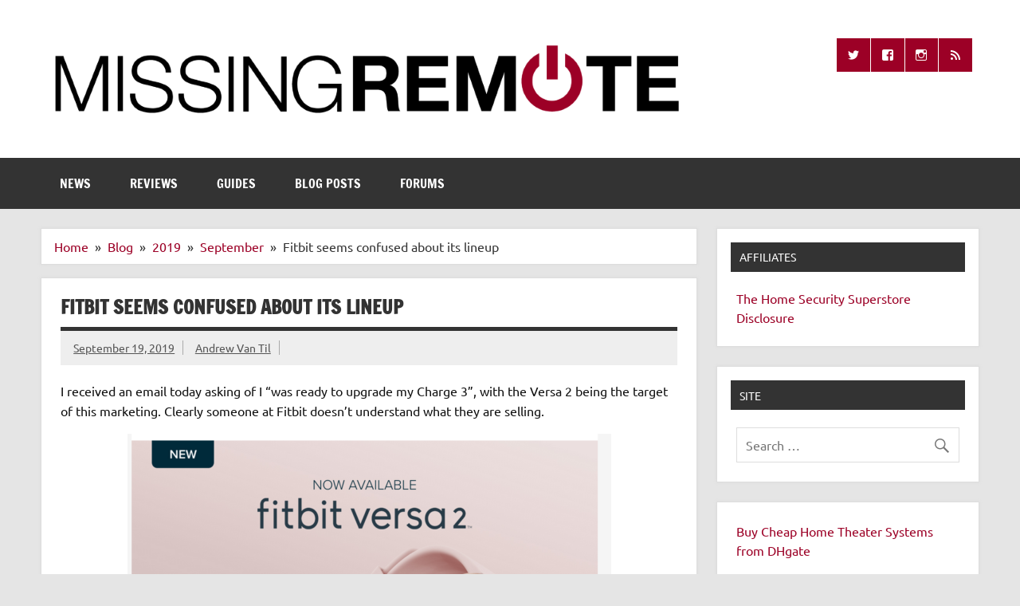

--- FILE ---
content_type: text/html; charset=utf-8
request_url: https://www.google.com/recaptcha/api2/aframe
body_size: 267
content:
<!DOCTYPE HTML><html><head><meta http-equiv="content-type" content="text/html; charset=UTF-8"></head><body><script nonce="LJ_DSIyzwiUJ3sa4PscvQw">/** Anti-fraud and anti-abuse applications only. See google.com/recaptcha */ try{var clients={'sodar':'https://pagead2.googlesyndication.com/pagead/sodar?'};window.addEventListener("message",function(a){try{if(a.source===window.parent){var b=JSON.parse(a.data);var c=clients[b['id']];if(c){var d=document.createElement('img');d.src=c+b['params']+'&rc='+(localStorage.getItem("rc::a")?sessionStorage.getItem("rc::b"):"");window.document.body.appendChild(d);sessionStorage.setItem("rc::e",parseInt(sessionStorage.getItem("rc::e")||0)+1);localStorage.setItem("rc::h",'1769921039691');}}}catch(b){}});window.parent.postMessage("_grecaptcha_ready", "*");}catch(b){}</script></body></html>

--- FILE ---
content_type: text/css
request_url: https://www.missingremote.com/wp-content/plugins/bbp-style-pack/css/bspstyle.css?ver=1765166719
body_size: 3846
content:


/*  1 ----------------------  forum list backgrounds --------------------------*/
	
	 
	
	/*  2 ----------------------  headers backgrounds --------------------------*/

	
	  
/*  3 ----------------------  Font - Forum headings --------------------------*/
 
				#bbpress-forums ul.forum-titles li.bbp-forum-info
			{
				font-size: 16px;
			}
		 
			#bbpress-forums ul.forum-titles li.bbp-forum-topic-count{
				font-size: 16px;
			}

			#bbpress-forums ul.forum-titles li.bbp-forum-reply-count{
				font-size: 16px;

			}

			#bbpress-forums ul.forum-titles li.bbp-forum-freshness{
				font-size: 16px;
			}
		 
	 
			
	
/*  4 ----------------------  Font - breadcrumb --------------------------*/
 
				#bbpress-forums .bbp-breadcrumb p
			{
				font-size: 16px;
			}
		 
	 
	  
	 
/*  5 ----------------------  Font - links --------------------------*/
 
	 
	 
 
	
/*  6 ----------------------  Font - Forum and category lists --------------------------*/
 
				#bbpress-forums .bbp-forum-title
			{
				font-size: 16px;
			}
			
	 
	
/*  7 ----------------------  Font - Sub Forum lists --------------------------*/
/*   !important added as bbpress 2.6 loads the min. css file, so doesn't allow the change in this plugin */
 
				#bbpress-forums .bbp-forums-list li
			{
				font-size: 16px !important;
			}
		 
	 
	 
/*  8 ----------------------  Font - forum description --------------------------*/
 
/*Note we also set bsp-forum-content as if add descriptions are set in forum display, then we need to replicate these settings */ 
  
				#bbpress-forums .bbp-forum-content, 
			#bbpress-forums .bsp-forum-content,
			#bbpress-forums .bbp-forum-info .bbp-forum-content
			{
				font-size: 16px;
			}
		 
	 
	 
			 

/*  9 ----------------------  Font - Freshness --------------------------*/
 
				#bbpress-forums .bbp-forum-freshness, 
			#bbpress-forums .bbp-topic-freshness
			{
				font-size: 14px;
			}
		 

 
	 
	 
/*  10 ----------------------  Font - Freshness Author--------------------------*/
 
					#bbpress-forums .bbp-topic-freshness-author
				{
					font-size: 14px;
				}
			 
	 
			
/*  11 ----------------------  Freshness Avatar Size--------------------------*/

	 
 
/*  12 ----------------------  Forum border --------------------------*/
 
					
		#bbpress-forums #bbp-user-wrapper ul.bbp-lead-topic, #bbpress-forums #bbp-user-wrapper ul.bbp-topics, #bbpress-forums #bbp-user-wrapper ul.bbp-replies {
    clear: both;
}
		

/*   13 ----------------------  Font - topic count --------------------------*/
 
					#bbpress-forums li.bbp-forum-topic-count
				{
					font-size: 16px;
				}
		 
	 
	 
	
/*  14 ----------------------  Font - Post counts --------------------------*/
 
				#bbpress-forums li.bbp-forum-reply-count
			{
				font-size: 16px;
			}
		 
	 
	 
	                                


 
/********______________TOPIC INDEX___________________________________________*/ 

/*  1 ----------------------  Font - pagination --------------------------*/
 
				#bbpress-forums .bbp-pagination
			{
				font-size: 16px;
			}
		 
	 
	 
	

/*  2 ----------------------  Font - voice/post count --------------------------*/
 
				#bbpress-forums li.bbp-topic-voice-count, li.bbp-topic-reply-count
			{
				font-size: 16px;
			}
		 
	 
	 
	
/*  3 ----------------------  topic title Font - links --------------------------*/
 
	 
	 
	/*  4 ----------------------  Font - Topic Title --------------------------*/
 
					#bbpress-forums .bbp-topic-title
		 		{
				font-size: 16px;
				}
		 
	 
	 
/*   5 ----------------------  Font - template notice --------------------------*/
 
					#bbpress-forums .bbp-template-notice p
				{
					font-size: 16px;
				}
		 
	 
	 
	
/*  6 ----------------------  Font - template background --------------------------*/
 
	 
/*  7 ----------------------  Font - template border --------------------------*/
 
	
/*  8 ----------------------  Font - Started by --------------------------*/
 
					#bbpress-forums .bbp-topic-started-by,
				.bbp-topic-started-in
				{
					font-size: 16px;
				}
			 
	 
	 
			
/*  9 ----------------------  sticky/super sticky background --------------------------*/

	
	
/*  10. ----------------------  Font - forum info notice (also does topic info)--------------------------*/
 
				#bbpress-forums div.bbp-template-notice.info .bbp-forum-description,
			#bbpress-forums div.bbp-template-notice.info .bbp-topic-description 
			{
				font-size: 16px;
			}
		 
	 
	 
	
/* 11 ----------------------  Font - forum info background  (also does topic info)--------------------------*/
 
	 
/*  12 ----------------------  Font - forum info border  (also does topic info)--------------------------*/
 
	 
/*   13 ----------------------  Topic Index headings font --------------------------*/
 
	
				#bbpress-forums ul.forum-titles li.bbp-topic-title
				{
					font-size: 16px;
				}
				 
				#bbpress-forums ul.forum-titles li.bbp-topic-voice-count
				{
					font-size: 16px;
				}

				#bbpress-forums ul.forum-titles li.bbp-topic-reply-count
				{
					font-size: 16px;
				}

				#bbpress-forums ul.forum-titles li.bbp-topic-freshness
				{
					font-size: 16px;
				}
		 
	 
	 
					

			 
/*******_________________TOPIC/REPLY___________________________________________*/ 

/*   1 ----------------------topic/reply backgrounds   --------------------------*/

				#bbpress-forums div.odd
			{
				background-color: #fff;
			}
		
				#bbpress-forums div.even
			{
				background-color: #fbfbfb;
			}
		 
/*   2 ----------------------  Topic/reply header background --------------------------*/
 
				#bbpress-forums div.bbp-reply-header,
			#bbpress-forums div.bbp-topic-header
			{
				background-color: #f4f4f4;
			}
				 
/*   3 ----------------------  Trash/Spam backgrounds --------------------------*/
 
				#bbpress-forums .status-trash.odd,
			#bbpress-forums .status-spam.odd 
			{
				background-color: #fdd;
			}
		
				#bbpress-forums .status-trash.even,
			#bbpress-forums .status-spam.even
			{
				background-color: #fee;
			}
		 
/*   4 ----------------------  Closed Topic backgrounds --------------------------*/
 
				#bbpress-forums .status-closed,
			#bbpress-forums .status-closed a
			{
				background-color: #fdd;
			}
		 
/*   5 ----------------------  Font - topic/reply date --------------------------*/

				#bbpress-forums .bbp-reply-post-date
			{
				font-size: 16px;
			}
		 
	 
	 
	
/*   6 ----------------------  Font - topic/reply text --------------------------*/
 

				#bbpress-forums .bbp-topic-content, 
			#bbpress-forums .bbp-reply-content
			{
				font-size: 16px;
			}
		 
	 
	 
	 
/*   7 ----------------------  Font - Author name --------------------------*/
 
				#bbpress-forums div.bbp-reply-author .bbp-author-name
			{
				font-size: 16px;
			}
		 
	 
			
/*   8 ----------------------  Font - reply permalink --------------------------*/
 
				#bbpress-forums a.bbp-reply-permalink
			{
				font-size: 16px;
			}
		 

 
	 
	 
/*   9 ----------------------  Font - author role --------------------------*/
 
				#bbpress-forums div.bbp-reply-author .bbp-author-role
			{
				font-size: 16px;
			}
		 
	 
	 
	 
/*   10 ----------------------  Topic Header --------------------------*/
 
					#bbpress-forums li.bbp-header .bbp-reply-content,
				#bbpress-forums li.bbp-header  .bbp-reply-author,
				#bbpress-forums li.bbp-footer .bbp-reply-content,
				#bbpress-forums li.bbp-footer  .bbp-reply-author
				{		
					font-size: 16px;
				}
		 
	 
	 
				 
 
/*   11 ----------------------  Topic Admin Links --------------------------*/
 
				#bbpress-forums span.bbp-admin-links a,
			#bbpress-forums span.bbp-admin-links 
			{
				font-size: 16px;
			}
		 
	 
	 
		
/*   13 ----------------------  @mentions --------------------------*/
 
				#bbpress-forums .bsp-mentions a,
			#bbpress-forums .bsp-mentions 
			{
				font-size: 16px;
			}
		 
		
	 
		
/* *******_________________TOPIC REPLY FORM___________________________________________*/ 
 
/*   1 ----------------------  Topic/reply Labels --------------------------*/
 
	 
	 
	 
	 
/* 2 ----------------------  Text area background --------------------------*/
 
			 
/*   3 ----------------------  Text area font --------------------------*/
 
	 
	 
	 
				 
/*   4 ----------------------  button background --------------------------*/

	 
	 
/*   1 ----------------------  topic posting rules --------------------------*/
 
	 
	 

 
	 
	 
	 
	 
/* ********_________________Forum Display___________________________________________*/ 

/*   1 ----------------------  Alter the list from horizontal to vertical - remove comma (,) seperator in 2.6--------------------------*/
	 
/*   9 ----------------------  Remove Forum Description --------------------------*/
			
/*********_________________SINGLE FORUM WIDGET___________________________________________*/ 

ul.bsp-sf-info-list a.subscription-toggle {
float : left ;
}	

 
/*********_________________LATEST ACTIVITY WIDGET___________________________________________*/ 
 
/*   2 ----------------------  Widget title --------------------------*/
 
	 
			 
	 
	
/*   2 ----------------------  topic/reply title --------------------------*/
 
	 
 
	 
	 
 /*   3 ----------------------  Text font --------------------------*/
 
	 
	 
	 
	 
/*   4 ----------------------  Topic author Font --------------------------*/
 
	 

	 
	 
/*   5 ----------------------  Freshness Font--------------------------*/
 
	 
	 
	 
	 
/*   6 ----------------------  Forum Font --------------------------*/
 
	 
  
	 
	
/*   7 ----------------------  Topic-reply links --------------------------*/
 
	 
	 
	 
/* ********_________________FORUM DISPLAY___________________________________________*/ 
 
/* ----------------------  Move breadcrumb --------------------------*/
	 
 
/* ----------------------  forum description styling --------------------------*/
 
		#bbpress-forums div.bsp-forum-content
		{
		clear:both;
		margin-left: 0px;
		padding: 0 0 0 0;
		}
	
/* ----------------------  Rounded corners --------------------------*/
 
	
/*----------------------  thumbnails on forum lists --------------------------*/
 
	/*----------------------------------------- ROLES--------------------------------------------------------------------*/

			 
				 
				 
				
/*----------------------  Create new topic link styling--------------------------*/
/*styles the element if it is set */

			.bsp-new-topic
			{
				text-align: center;
			}


/*----------------------  Create new topic button Button--------------------------*/

				.bsp_button1
						{
				font-size: 10px !important;
				
			}
		

				.bsp_button1
						{
				font-family: Arial;
			}
		
				.bsp_button1
									{
				color: #ffffff !important;
			}
		
				.bsp_button1
						{
				background: #3498db;
				background-image: -webkit-linear-gradient(top, #3498db, #2980b9);
				background-image: -moz-linear-gradient(top, #3498db, #2980b9);
				background-image: -ms-linear-gradient(top, #3498db, #2980b9);
				background-image: -o-linear-gradient(top, #3498db, #2980b9);
				background-image: linear-gradient(to bottom, #3498db, #2980b9);
			}
		
				.bsp_button1:hover
						{
				background: #3cb0fd;
				background-image: -webkit-linear-gradient(top, #3cb0fd, #3498db);
				background-image: -moz-linear-gradient(top, #3cb0fd, #3498db);
				background-image: -ms-linear-gradient(top, #3cb0fd, #3498db);
				background-image: -o-linear-gradient(top, #3cb0fd, #3498db);
				background-image: linear-gradient(to bottom, #3cb0fd, #3498db);
			}
		
	
		.bsp_button1
				{  
			-webkit-border-radius: 28;
			-moz-border-radius: 28;
			border-radius: 28px;
			padding: 7px 15px 7px 15px;
			text-decoration: none;  
			border : none;
			cursor : pointer;
			line-height : 15px !important;
		}

		.bsp_button1:hover
		{
		   text-decoration: none;
		}

                /* fix for Mark All Topics Read offset */
                div.bsp-center > form > input.bsp_button1 {
                        margin-top: -7px;	
                }
                
		.bsp-center
		{
			width: 100%;
			max-width: 100%;
			float: none;
			text-align: center;
			margin: 10px 0px 10px 0px;
		}
	
		.bsp-one-half
		{
			float: left;
			width: 50%;
			margin-right: 0;
		}

		.bsp-one-third
		{
			width: 33.33%;
			float: left;
			margin-right: 0;
			position: relative;
		}
		
		
		/* stack if on mobile */
		@media only screen and (max-width: 480px) {
			 .bsp-center
			 {
			 clear:both;
			 width: 100%;
			 max-width: 100%;
			 float: left;
			 text-align: left;
			 margin-top: 10px;
			 margin-bottom : 10px;
			 }

			.bsp-one-half
			 {
			 float: left;
			 width: 48%;
			 margin-right: 4%;
			 }

			.bsp-one-third
			 {
			 width: 30.66%;
			 float: left;
			 margin-right: 4%;
			 position: relative;
			 }
		}


/* ******************to get the spinner.gif loaded before submit executes */
		#bsp-spinner-load
		{
			background: url(/wp-admin/images/spinner.gif) no-repeat;
			display : none;
		}

		.bsp-spinner
		{		 
			background: url(/wp-admin/images/spinner.gif) no-repeat;
			-webkit-background-size: 20px 20px;
			background-size: 20px 20px;
			float: right;
			opacity: 0.7;
			filter: alpha(opacity=70);
			width: 20px;
			height: 20px;
			margin: 2px 5px 0;
		}


		#bsp_topic_submit
		{
			display : none;
		}

		#bsp_reply_submit
		{
			display : none;
		}


/* /////////////////////////and support for search spinner*/

		#bsp_search_submit2
		{
			display : none;
		}

		.bsp-search-submitting
		{
			font-size : 16px;
			line-height : 24px;
		
		}
/*********_________________TOPIC PREVIEW___________________________________________*/ 		
		


		
/*   search styling--------------------------*/

			/*search content */

			
		
		

			
		

			
		
			
		/*search box */
	
				
		
			
			#bbp_search_submit, #bsp_search_submit1, #bsp_search_submit2
			{
				font-size: 16px !important;
			}	 
		

			
		

			
		
			
		
/*----------------------  pin for stickies-----------------------------------------------------------------------------------------------------*/

	
/*----------------------  Breadcrumb home icon-----------------------------------------------------------------------------------------------------*/

		.bsp-home-icon::before
		{
			content: "";
			display: inline-block;
			font-family: dashicons;
			vertical-align: middle;
		}		 
	
				.bsp-home-icon::before
			{
			font-size: 12px;
			}	
		
			
/*----------------------  login failures ID-----------------------------------------------------------------------------------------------------*/
		
	 
	 
			
	
		

/*----------------------  topic lock icon-----------------------------------------------------------------------------------------------------*/

		
	
			.bbpresss_unread_posts_icon{
				float:left;
				margin-right:6px;
				max-width: 45px;
			}

			.bbpresss_unread_posts_icon a img{
				margin-top:2px;
				-webkit-box-shadow:none;
				-moz-box-shadow:none;
				box-shadow:none;
			}

			.markedUnread{
				float: right;
			}

			.bbpress_mark_all_read_wrapper{
				transform: scale(0.8);
				transform-origin: right;
			}

			.bbpress_mark_all_read{
				display:inline-block;
				margin-right:5px;
				width: 100%;
			}

			.bbpress_mark_all_read input{
				float:right;
			}

			.bbpress_mark_all_read input[type="submit"]{
				margin:0px;
			}


			.bbpresss_unread_posts_amount{
				float: right;
				font-size: 9px;
			}

			#bsp_unread_optinout {
				width : 10% !important;
			}

			.show-iconf::before {
					 font-family: 'dashicons';
				content : "\f449";
			}

			.show-iconr::before {
					 font-family: 'dashicons';
				content : "\f451";
			}

			.show-icont::before {
					 font-family: 'dashicons';
				content : "\f450";
			}

			.show-iconv::before {
					 font-family: 'dashicons';
				content : "\f307";
			}

			.show-iconlr::before {
					 font-family: 'dashicons';
				content : "\f338";
			}

			.show-iconla::before {
					 font-family: 'dashicons';
				content : "\f469";
			}

			.show-iconfa::before {
					 font-family: 'dashicons';
				content : "\f147";
			}

			.show-iconsu::before {
					 font-family: 'dashicons';
				content : "\f155";
			}



			ul.bsp-st-info-list li.topic-subscribe a.subscription-toggle {
			float : none;
			} 

			.hide-list-style {
				list-style: none !important;
				margin-left : 0 !important;
			}
			
	/*----------------------  prevent hide/cancel being displayed in profile following 5.6 release--------------------------*/
		
			#bbpress-forums #bbp-your-profile fieldset fieldset.password {
		display: none;
}


/*----------------------  Quotes Styling --------------------------*/

/*----------------------  mod tools--------------------------*/

/*----------------------  theme support--------------------------*/



/*    ----------------------  BLOCK Widget title --------------------------*/
 
	 
			 
	 
	

/*----------------------  change avatar display - makes sure username displays correctly for profiles tabs settings --------------------------*/

#bbpress-forums div.bbp-reply-author img.avatar {
    clear: left;
    display: block;
}


/*----------------------  button fixes to work with default bbPress buttons and override theme values that make buttons look wrong --------------------------*/

/* override bbpress floating subscription link to the right */
#bbpress-forums div.bsp-center #subscription-toggle {
    float: none;
}

/* override any theme margins for generic input css so the mark as read button alignment matches */
input.bsp_button1 {
    margin: 0px;
}


/*----------------------  block widget titles--------------------------*/
.bsp-widget-heading {
	color: #222;
	font-weight: bold;
}

ul.bsp-widget-settings{
	font-size : 12px !important;
}

/*----------------------  forums list widget styling--------------------------*/
.bsp-forum-topic-count {
	text-align: right ;
}

ul.bsp-forums-widget{
	list-style : none !important ;
	
}

.bsp-widget-display-forums {
	list-style: none;
}

.bsp-forum-info {
	background: #eaeaea;
}

/*----------------------  Column display--------------------------*/



/*----------------------  Additional Topics Fields display--------------------------*/

	 
	 
			
	 
	 
	 
			
	
/*----------------------  custom css--------------------------*/
	